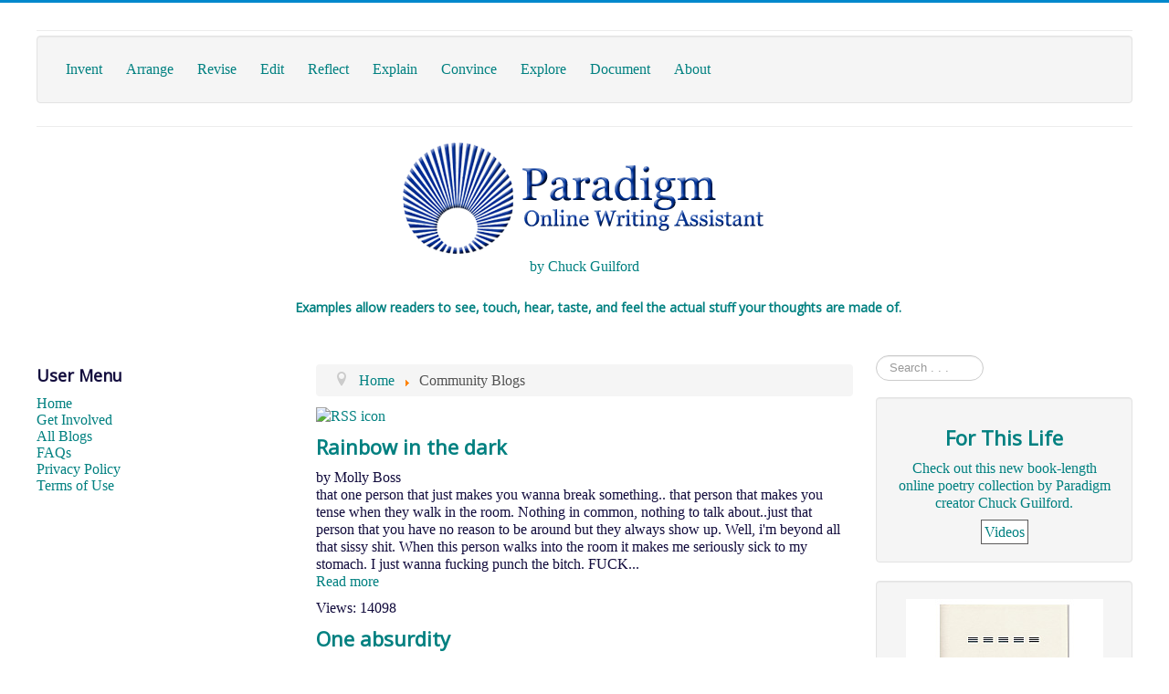

--- FILE ---
content_type: text/html; charset=utf-8
request_url: https://www.powa.org/comments.html?start=30
body_size: 7446
content:
<!DOCTYPE html>
<html lang="en-gb" dir="ltr">
<head>
	<meta name="viewport" content="width=device-width, initial-scale=1.0" />
	<meta charset="utf-8" />
	<base href="https://www.powa.org/comments.html" />
	<meta name="generator" content="Joomla! - Open Source Content Management" />
	<title>Community Blogs</title>
	<link href="https://www.powa.org/comments.html?start=30?format=feed&amp;type=rss" rel="alternate" type="application/rss+xml" title="RSS 2.0" />
	<link href="https://www.powa.org/comments.html?start=30?format=feed&amp;type=rss&amp;allcomments=1" rel="alternate" type="application/rss+xml" title="RSS 2.0" />
	<link href="/templates/protostar/favicon.ico" rel="shortcut icon" type="image/vnd.microsoft.icon" />
	<link href="https://www.powa.org/component/search/?Itemid=672&amp;format=opensearch" rel="search" title="Search Paradigm Online Writing Assistant" type="application/opensearchdescription+xml" />
	<link href="/plugins/system/justickypanel/assets/css/style.css" rel="stylesheet" />
	<link href="https://www.powa.org/components/com_jaggyblog/assets/css/jaggyblog.css" rel="stylesheet" />
	<link href="/templates/protostar/css/template.css?279880f994537dc8c2f2145a6cc47d5f" rel="stylesheet" />
	<link href="https://fonts.googleapis.com/css?family=Open+Sans" rel="stylesheet" />
	<link href="/templates/protostar/css/user.css?279880f994537dc8c2f2145a6cc47d5f" rel="stylesheet" />
	<style>

	h1, h2, h3, h4, h5, h6, .site-title {
		font-family: 'Open Sans', sans-serif;
	}
	body.site {
		border-top: 3px solid #0088cc;
		background-color: #f4f6f7;
	}
	a {
		color: #0088cc;
	}
	.nav-list > .active > a,
	.nav-list > .active > a:hover,
	.dropdown-menu li > a:hover,
	.dropdown-menu .active > a,
	.dropdown-menu .active > a:hover,
	.nav-pills > .active > a,
	.nav-pills > .active > a:hover,
	.btn-primary {
		background: #0088cc;
	}div.mod_search25 input[type="search"]{ width:auto; }
	</style>
	<script type="application/json" class="joomla-script-options new">{"csrf.token":"0111a4b05a5b6199f94f6847f4a4587d","system.paths":{"root":"","base":""},"system.keepalive":{"interval":840000,"uri":"\/component\/ajax\/?format=json"}}</script>
	<script src="/plugins/system/justickypanel/assets/js/jquery.stickyPanel.min.js"></script>
	<script src="/media/system/js/mootools-core.js?279880f994537dc8c2f2145a6cc47d5f"></script>
	<script src="/media/system/js/core.js?279880f994537dc8c2f2145a6cc47d5f"></script>
	<script src="https://www.powa.org/components/com_jaggyblog/assets/js/main.js"></script>
	<script src="/media/jui/js/jquery.min.js?279880f994537dc8c2f2145a6cc47d5f"></script>
	<script src="/media/jui/js/jquery-noconflict.js?279880f994537dc8c2f2145a6cc47d5f"></script>
	<script src="/media/jui/js/jquery-migrate.min.js?279880f994537dc8c2f2145a6cc47d5f"></script>
	<script src="/media/jui/js/bootstrap.min.js?279880f994537dc8c2f2145a6cc47d5f"></script>
	<script src="/templates/protostar/js/template.js?279880f994537dc8c2f2145a6cc47d5f"></script>
	<!--[if lt IE 9]><script src="/media/jui/js/html5.js?279880f994537dc8c2f2145a6cc47d5f"></script><![endif]-->
	<!--[if lt IE 9]><script src="/media/system/js/html5fallback.js?279880f994537dc8c2f2145a6cc47d5f"></script><![endif]-->
	<!--[if lt IE 9]><script src="/media/system/js/polyfill.event.js?279880f994537dc8c2f2145a6cc47d5f"></script><![endif]-->
	<script src="/media/system/js/keepalive.js?279880f994537dc8c2f2145a6cc47d5f"></script>
	<script>
jQuery(document).ready(function($){
			$(".sticky").stickyPanel({topPadding: 0, afterDetachCSSClass: "detached", savePanelSpace: true, onDetached: null, onReAttached: null, parentSelector: ""});
		});jQuery(function($){ initTooltips(); $("body").on("subform-row-add", initTooltips); function initTooltips (event, container) { container = container || document;$(container).find(".hasTooltip").tooltip({"html": true,"container": "body"});} });
	</script>
	<script type='text/javascript'>
                /*<![CDATA[*/
                    var jax_live_site = 'https://www.powa.org/index.php';
                    var jax_token_var='0111a4b05a5b6199f94f6847f4a4587d';
                /*]]>*/
                </script><script type="text/javascript" src="/plugins/system/jomsocial.system/pc_includes/ajax_1.5.pack.js"></script>




<script>
  (function(i,s,o,g,r,a,m){i['GoogleAnalyticsObject']=r;i[r]=i[r]||function(){
  (i[r].q=i[r].q||[]).push(arguments)},i[r].l=1*new Date();a=s.createElement(o),
  m=s.getElementsByTagName(o)[0];a.async=1;a.src=g;m.parentNode.insertBefore(a,m)
  })(window,document,'script','//www.google-analytics.com/analytics.js','ga');

  ga('create', 'UA-1644895-1', 'auto');
  ga('send', 'pageview');

</script>
<!-- Universal Google Analytics Plugin by PB Web Development -->


</head>
<body class="site com_jaggyblog view-jaggyblog no-layout no-task itemid-672 fluid">
	<!-- Body -->
	<div class="body" id="top">
		<div class="container-fluid">
			<!-- Header -->
			<header class="header" role="banner">
				<div class="header-inner clearfix">
					<a class="brand pull-left" href="/">
																	</a>
					<div class="header-search pull-right">
						
					</div>
				</div>
			</header>
							<nav class="navigation" role="navigation">
					<div class="navbar pull-left">
						<a class="btn btn-navbar collapsed" data-toggle="collapse" data-target=".nav-collapse">
							<span class="element-invisible">Toggle Navigation</span>
							<span class="icon-bar"></span>
							<span class="icon-bar"></span>
							<span class="icon-bar"></span>
						</a>
					</div>
					<div class="nav-collapse">
						<div class="well _menu


"><ul class="nav menu nav-pills mod-list">
<li class="item-380 parent"><a href="/invent.html" >Invent</a></li><li class="item-389 parent"><a href="/arrange.html" >Arrange</a></li><li class="item-400 parent"><a href="/revise.html" >Revise</a></li><li class="item-410 parent"><a href="/edit.html" >Edit</a></li><li class="item-419 parent"><a href="/reflect.html" >Reflect</a></li><li class="item-426 parent"><a href="/explain.html" >Explain</a></li><li class="item-435 parent"><a href="/convince.html" >Convince</a></li><li class="item-444 parent"><a href="/explore.html" >Explore</a></li><li class="item-452 parent"><a href="/document.html" >Document</a></li><li class="item-459"><a href="/about.html" >About</a></li></ul>
</div>
					</div>
				</nav>
								<div class="moduletable">
						

<div class="custom"  >
	<p style="text-align: center;"><a title="Paradigm Online Writing Assistant" href="http://www.powa.org/"><img style="display: block; margin-left: auto; margin-right: auto;" src="/images/powalogo.png" alt="Paradigm Online Writing Assistant" /></a><a title="Paradigm Online Writing Assistant" href="http://www.powa.org/">by </a><a title="Chuck Guilford" href="http://www.chuckguilford.com/" target="_blank" rel="noopener noreferrer">Chuck Guilford</a></p>
<!-- START: Modules Anywhere --><h4 style="text-align: center;"><a title="Paradigm Online Writing Assistant" href="http://www.powa.org/"><div class="newsflash">
			

	

	<p style="padding-left: 30px;"><a href="/explain/developing-your-paragraphs?showall=&amp;start=1"><strong><br>Examples allow readers to see, touch, hear, taste, and feel the actual stuff your thoughts are made of.</strong></a></p>

	</div>
</a></h4><!-- END: Modules Anywhere -->
<h3 style="padding-left: 120px;"> </h3></div>
		</div>
	
			<div class="row-fluid">
									<!-- Begin Sidebar -->
					<div id="sidebar" class="span3">
						<div class="sidebar-nav">
									<div class="moduletable">
							<h3>User Menu</h3>
						<ul class="nav menu mod-list">
<li class="item-170 default"><a href="/" >Home</a></li><li class="item-620"><a href="/get-connected.html" >Get Involved</a></li><li class="item-371"><a href="/all-blogs.html" >All Blogs</a></li><li class="item-373"><a href="/faq.html" >FAQs</a></li><li class="item-41"><a href="/privacy-policy.html" >Privacy Policy</a></li><li class="item-177"><a href="/terms-of-use.html" >Terms of Use</a></li></ul>
		</div>
	
						</div>
					</div>
					<!-- End Sidebar -->
								<main id="content" role="main" class="span6">
					<!-- Begin Content -->
							<div class="moduletable">
						<div aria-label="breadcrumbs" role="navigation">
	<ul itemscope itemtype="https://schema.org/BreadcrumbList" class="breadcrumb">
					<li class="active">
				<span class="divider icon-location"></span>
			</li>
		
						<li itemprop="itemListElement" itemscope itemtype="https://schema.org/ListItem">
											<a itemprop="item" href="/" class="pathway"><span itemprop="name">Home</span></a>
					
											<span class="divider">
							<img src="/media/system/images/arrow.png" alt="" />						</span>
										<meta itemprop="position" content="1">
				</li>
							<li itemprop="itemListElement" itemscope itemtype="https://schema.org/ListItem" class="active">
					<span itemprop="name">
						Community Blogs					</span>
					<meta itemprop="position" content="2">
				</li>
				</ul>
</div>
		</div>
	
					<div id="system-message-container">
	</div>

					
<div class="blog-rss">
	<a href="https://www.powa.org/comments.html?start=30?format=feed&amp;type=rss">
		<img src="https://www.powa.org/components/com_jaggyblog/assets/images/feed-icon-28x28.png" alt="RSS icon" />
	</a>
</div>


<div id="system">
	<form action="/comments.html?start=30" method="post" name="adminForm" id="adminForm" class="submission form-validate">
	
<div class="blog-main">

		
	<div class="blog-post">
		
				<a href="https://www.powa.org/comments/rainbow-in-the-dark.html" class="blog-thumbnail" 
		style="
		 display: none; 		width: 150px; 
		height: 150px; 
		background: url('https://www.powa.org/components/com_jaggyblog/assets/images/jaggyblog_logo.png') no-repeat; 
		background-position: center center; background-size: cover;
		float: left; 
		margin-right: 20px;">

				
		</a>
		
		<div class="blog-container" style="
						">
		
			<h2><a href="https://www.powa.org/comments/rainbow-in-the-dark.html">Rainbow in the dark</a></h2>			
						
							<div class="blog-copyright">
																									<span class="blog-author">
						by Molly Boss					</span>
														</div>
						
			<div class="blog-content">
				
								
				that one person that just makes you wanna break something.. that person that makes you tense when they walk in the room. Nothing in common, nothing to talk about..just that person that you have no reason to be around but they always show up. Well, i&#39;m beyond all that sissy shit. When this person walks into the room it makes me seriously sick to my stomach. I just wanna fucking punch the bitch. FUCK<span>...</span><p><a style="display: block; margin-bottom: 10px;" href="https://www.powa.org/comments/rainbow-in-the-dark.html">Read more</a></p>
			</div><!-- end of blog-content -->
			
						
			<div class="blog-details">
				<span>Views: 14098</span>			</div>
		
		</div><!-- end of blog container -->
		<div style="clear: both;"></div>
	</div>
		
		
	<div class="blog-post">
		
				<a href="https://www.powa.org/comments/one-absurdity.html" class="blog-thumbnail" 
		style="
		 display: none; 		width: 150px; 
		height: 150px; 
		background: url('https://www.powa.org/components/com_jaggyblog/assets/images/jaggyblog_logo.png') no-repeat; 
		background-position: center center; background-size: cover;
		float: left; 
		margin-right: 20px;">

				
		</a>
		
		<div class="blog-container" style="
						">
		
			<h2><a href="https://www.powa.org/comments/one-absurdity.html">One absurdity</a></h2>			
						
							<div class="blog-copyright">
																									<span class="blog-author">
						by Robert Belcastro					</span>
														</div>
						
			<div class="blog-content">
				
								
				Life is full of insanity, and with all its absurdities one might think life as a folly, in which humans become comedic actors or clowns, in which our philosophy&#39;s mean absolutely nothing. As with existentialism therapy : finding hope and meaning in the world, when in all reality none exist. We give 40 hrs of work a week, and end up poor, they take our social security money as if its theirs to take, to pay other Bills....... (lock-box) So in turn life<span>...</span><p><a style="display: block; margin-bottom: 10px;" href="https://www.powa.org/comments/one-absurdity.html">Read more</a></p>
			</div><!-- end of blog-content -->
			
						
			<div class="blog-details">
				<span>Views: 13655</span>			</div>
		
		</div><!-- end of blog container -->
		<div style="clear: both;"></div>
	</div>
		
		
	<div class="blog-post">
		
				<a href="https://www.powa.org/comments/money-and-shower.html" class="blog-thumbnail" 
		style="
		 display: none; 		width: 150px; 
		height: 150px; 
		background: url('https://www.powa.org/components/com_jaggyblog/assets/images/jaggyblog_logo.png') no-repeat; 
		background-position: center center; background-size: cover;
		float: left; 
		margin-right: 20px;">

				
		</a>
		
		<div class="blog-container" style="
						">
		
			<h2><a href="https://www.powa.org/comments/money-and-shower.html">Money and shower</a></h2>			
						
							<div class="blog-copyright">
																									<span class="blog-author">
						by Molly Boss					</span>
														</div>
						
			<div class="blog-content">
				
								
				The shower monster.she is in the shower, and making really weird noises. I wish i could just leave!!! Why did i have to sign that lease with her? i mean, yeah its cool to have someone that will pay the rent, but with her!?! really? i wish i could just kick her to the curb.Everytime i want to have people over she complains. I&#39;m in fucking college and i can&#39;t have people over to my house that i pay for..or she will not pay her half of the rent.  Its nonsense. I know she is here for me to better myself. I pretty much suck at life..why am i so lazy that i can&#39;t even go out  and get a job. i think it&#39;s because i love weed and weed makes me happy.; I don&#39;t wanna do anything with my life, but take pictures, travel the world, smoke some pot, and be happy. Why do i have to go to school and all thiis bullshit. I guess, if you wanna make money, you have to spend some. That shit isn&#39;t right. A bitch in my class is loaded and is already running her own business at age 19 just because her daddy funded it. Money is such an issue ALL THE TIME. Why do we even need money? it is ridiculous. your lifestyle is based on how much money you have and how driven you are. I&#39;m just a relaxed person. I&#39;m not into doing a bunch of shit to get money...call me lazy but i have a damn good time doing everything i want to do. ah. it feels  good. i think i figured<span>...</span><p><a style="display: block; margin-bottom: 10px;" href="https://www.powa.org/comments/money-and-shower.html">Read more</a></p>
			</div><!-- end of blog-content -->
			
						
			<div class="blog-details">
				<span>Views: 13801</span>			</div>
		
		</div><!-- end of blog container -->
		<div style="clear: both;"></div>
	</div>
		
		
	<div class="blog-post">
		
				<a href="https://www.powa.org/comments/health-care-deform.html" class="blog-thumbnail" 
		style="
		 display: none; 		width: 150px; 
		height: 150px; 
		background: url('https://www.powa.org/components/com_jaggyblog/assets/images/jaggyblog_logo.png') no-repeat; 
		background-position: center center; background-size: cover;
		float: left; 
		margin-right: 20px;">

				
		</a>
		
		<div class="blog-container" style="
						">
		
			<h2><a href="https://www.powa.org/comments/health-care-deform.html">Health Care Deform</a></h2>			
						
							<div class="blog-copyright">
																									<span class="blog-author">
						by Jesse					</span>
														</div>
						
			<div class="blog-content">
				
								
				<p>The health care debate is one of the most sensitive subjects to write about. For me there are two irrationalities competing<span>...</span></p><p><a style="display: block; margin-bottom: 10px;" href="https://www.powa.org/comments/health-care-deform.html">Read more</a></p>
			</div><!-- end of blog-content -->
			
						
			<div class="blog-details">
				<span>Views: 21365</span>			</div>
		
		</div><!-- end of blog container -->
		<div style="clear: both;"></div>
	</div>
		
		
	<div class="blog-post">
		
				<a href="https://www.powa.org/comments/nb1.html" class="blog-thumbnail" 
		style="
		 display: none; 		width: 150px; 
		height: 150px; 
		background: url('https://www.powa.org/components/com_jaggyblog/assets/images/jaggyblog_logo.png') no-repeat; 
		background-position: center center; background-size: cover;
		float: left; 
		margin-right: 20px;">

				
		</a>
		
		<div class="blog-container" style="
						">
		
			<h2><a href="https://www.powa.org/comments/nb1.html">NB:1</a></h2>			
						
							<div class="blog-copyright">
																									<span class="blog-author">
						by Ryan					</span>
														</div>
						
			<div class="blog-content">
				
								
				I cannot stay long for now. This is partly due in fact that I just got logged in after jumping on-board; and, I have to go put on another pot of coffee. I&#39;ll surely be back later, my dear, and<span>...</span><p><a style="display: block; margin-bottom: 10px;" href="https://www.powa.org/comments/nb1.html">Read more</a></p>
			</div><!-- end of blog-content -->
			
						
			<div class="blog-details">
				<span>Views: 14119</span>			</div>
		
		</div><!-- end of blog container -->
		<div style="clear: both;"></div>
	</div>
		
		<input type="hidden" name="task" value="" />
		<input type="hidden" name="postid" value="" />
</div>	
	</form><!-- end form tag here for the deletePost buttons -->

		
	<div class="pagination">
		<ul class="pagination-list"><li><a title="Start" href="/comments.html?start=0" class="pagenav"><span class="icon-first"></span></a></li><li><a title="Prev" href="/comments.html?start=25" class="pagenav"><span class="icon-previous"></span></a></li><li class="hidden-phone"><a title="2" href="/comments.html?start=5" class="pagenav">2</a></li><li class="hidden-phone"><a title="3" href="/comments.html?start=10" class="pagenav">3</a></li><li class="hidden-phone"><a title="4" href="/comments.html?start=15" class="pagenav">...</a></li><li class="hidden-phone"><a title="5" href="/comments.html?start=20" class="pagenav">5</a></li><li class="hidden-phone"><a title="6" href="/comments.html?start=25" class="pagenav">6</a></li><li class="active hidden-phone"><a>7</a></li><li class="hidden-phone"><a title="8" href="/comments.html?start=35" class="pagenav">8</a></li><li class="hidden-phone"><a title="9" href="/comments.html?start=40" class="pagenav">9</a></li><li class="hidden-phone"><a title="10" href="/comments.html?start=45" class="pagenav">...</a></li><li class="hidden-phone"><a title="11" href="/comments.html?start=50" class="pagenav">11</a></li><li><a title="Next" href="/comments.html?start=35" class="pagenav"><span class="icon-next"></span></a></li><li><a title="End" href="/comments.html?start=110" class="pagenav"><span class="icon-last"></span></a></li></ul>	</div>
	
</div>


					<div class="clearfix"></div>
					
					<!-- End Content -->
				</main>
									<div id="aside" class="span3">
						<!-- Begin Right Sidebar -->
								<div class="moduletable">

		
			<div class="search mod_search25">
	<form action="/comments.html" method="post" class="form-inline" role="search">
		<label for="mod-search-searchword25" class="element-invisible">   </label> <input name="searchword" id="mod-search-searchword25" maxlength="200"  class="inputbox search-query input-medium" type="search" size="10" placeholder="Search . . ." />		<input type="hidden" name="task" value="search" />
		<input type="hidden" name="option" value="com_search" />
		<input type="hidden" name="Itemid" value="672" />
	</form>
</div>

		</div>

	<div class="well ">

<div class="custom"  >
	<h2 style="text-align: center;"><a title="For This Life" href="http://www.forthislife.org/" target="_blank" rel="noopener noreferrer"> For This Life </a></h2>
<p style="text-align: center;"><a title="For This Life" href="http://www.forthislife.org/" target="_blank" rel="noopener noreferrer">Check out this new book-length online poetry collection by Paradigm creator Chuck Guilford.</a></p>
<table style="background-color: #ffffff; border-color: #b0aeae; margin-left: auto; margin-right: auto;" border="1" cellpadding="3">
<tbody>
<tr>
<td style="text-align: center;"><a title="Videos" href="https://forthislife.org/9-uncategorised/191-videos-3.html" target="_blank" rel="noopener noreferrer">Videos</a></td>
</tr>
</tbody>
</table></div>
</div><div class="well ">

<div class="custom"  >
	<p style="text-align: center;"><a title="Letterpress Chapbook" href="https://limberlostpress.com/complete-catalogue/p/what-counts?rq=guilford" target="_blank" rel="noopener noreferrer"><img src="/images/whatcounts.jpg" alt="" /></a></p></div>
</div><div class="well "><div class="newsflash">
			

	

	<div style="text-align: center;"><a title="Paradigm Online Writing Assistant" href="http://www.wordcurrent.com/paradigm.html"><img src="/images/paradigm_book.jpg" alt="Get the Paradigm Book" width="155" height="230" border="0" /></a></div>
<p><a title="Altogether Now: Essays on Poetry, Writing, and Teaching" href="http://www.wordcurrent.com/altogether-now.html" target="_blank" rel="noopener noreferrer"><img style="border: 0pt none; display: block; margin-left: auto; margin-right: auto;" src="/images/powa_images/AltogetherCoverWebSm.jpg" alt="Altogether Now: Essays on Poetry Writing, and Teaching" border="0" /></a></p>

	</div>
</div><div class="well "><h3 class="page-header">Login Form</h3><form action="/comments.html" method="post" id="login-form" class="form-inline">
		<div class="userdata">
		<div id="form-login-username" class="control-group">
			<div class="controls">
									<div class="input-prepend">
						<span class="add-on">
							<span class="icon-user hasTooltip" title="Username"></span>
							<label for="modlgn-username" class="element-invisible">Username</label>
						</span>
						<input id="modlgn-username" type="text" name="username" class="input-small" tabindex="0" size="18" placeholder="Username" />
					</div>
							</div>
		</div>
		<div id="form-login-password" class="control-group">
			<div class="controls">
									<div class="input-prepend">
						<span class="add-on">
							<span class="icon-lock hasTooltip" title="Password">
							</span>
								<label for="modlgn-passwd" class="element-invisible">Password							</label>
						</span>
						<input id="modlgn-passwd" type="password" name="password" class="input-small" tabindex="0" size="18" placeholder="Password" />
					</div>
							</div>
		</div>
						<div id="form-login-remember" class="control-group checkbox">
			<label for="modlgn-remember" class="control-label">Remember Me</label> <input id="modlgn-remember" type="checkbox" name="remember" class="inputbox" value="yes"/>
		</div>
				<div id="form-login-submit" class="control-group">
			<div class="controls">
				<button type="submit" tabindex="0" name="Submit" class="btn btn-primary login-button">Log in</button>
			</div>
		</div>
					<ul class="unstyled">
							<li>
					<a href="/component/users/?view=registration&amp;Itemid=170">
					Create an account <span class="icon-arrow-right"></span></a>
				</li>
							<li>
					<a href="/component/users/?view=remind&amp;Itemid=170">
					Forgot your username?</a>
				</li>
				<li>
					<a href="/component/users/?view=reset&amp;Itemid=170">
					Forgot your password?</a>
				</li>
			</ul>
		<input type="hidden" name="option" value="com_users" />
		<input type="hidden" name="task" value="user.login" />
		<input type="hidden" name="return" value="aW5kZXgucGhwP0l0ZW1pZD02MjA=" />
		<input type="hidden" name="0111a4b05a5b6199f94f6847f4a4587d" value="1" />	</div>
	</form>
</div>
						<!-- End Right Sidebar -->
					</div>
							</div>
		</div>
	</div>
	<!-- Footer -->
	<footer class="footer" role="contentinfo">
		<div class="container-fluid">
			<hr />
			

<div class="custom"  >
	<div align="center"><center>
<table style="border-collapse: collapse;" border="0" cellspacing="0" cellpadding="2">
<tbody>
<tr>
<td colspan="2" rowspan="2" align="center" valign="middle" height="85">
<p align="center"><a href="https://www.webenglishteacher.com/" target="_blank" rel="noopener noreferrer"> <img src="/images/powa_images/StarWETaward.jpg" alt="Gold Star Resource" width="176" height="79" border="0" /></a></p>
</td>
<td align="left" width="295" height="42">
<div align="center"><a href="https://www.eltweb.com/"> <img src="/images/powa_images/eltweb.gif" alt="" width="147" height="31" border="0" /></a></div>
</td>
<td align="left" width="139" height="42">
<p align="center"><img src="/images/powa_images/webfeet.gif" alt="Web Feet Seal of Approval" width="77" height="78" border="0" /></p>
</td>
</tr>
<tr>
<td align="left" width="295" height="39">
<p align="center"> <img src="/images/powa_images/clemspick.gif" alt="Clem's Pick Award" width="49" height="33" align="middle" border="0" /></p>
</td>
<td align="left" width="139" height="39">
<p align="center"><img src="/images/powa_images/wcselect.gif" alt="Webcrawler Select" width="62" height="30" align="middle" border="0" /></p>
</td>
</tr>
<tr>
<td rowspan="2" align="left" valign="top" width="219" height="28">
<p align="center"><img src="/images/powa_images/sw_award.gif" alt="Study Web Award" width="73" height="94" border="0" /></p>
</td>
<td rowspan="2" align="left" width="149" height="27">
<p align="center"><a href="http://www.schoolzone.co.uk" target="_blank" rel="noopener noreferrer"> <img src="https://www.schoolzone.co.uk/images/sz5star.gif" alt="Approved by Schoolzone's team of independent education reviewers" width="120" height="80" border="0" /></a></p>
</td>
<td align="left" width="295" height="28">
<p align="center"><a href="http://www.homeworkspot.com/high/english/essaywriting.htm" target="_blank" rel="noopener noreferrer"> <img src="/images/powa_images/featuredhomework.gif" alt="" width="133" height="67" border="0" /></a></p>
</td>
<td align="left" width="139" height="28">
<p align="center"><img src="/images/powa_images/blwebl~1.gif" alt="Blue Web'n Learning Site" width="51" height="75" border="0" /></p>
</td>
</tr>
<tr>
<td rowspan="2" align="left" width="295" height="28">
<p align="center"><a href="http://www.awesomelibrary.org/ratings.html" target="_blank" rel="noopener noreferrer"> <img src="https://www.awesomelibrary.com/images/choice132x40.gif" alt="Editor's Choice" width="132" height="40" border="0" /></a></p>
</td>
<td rowspan="2" align="left" width="139" height="28"><a href="http://www.links2go.com/topic/Writing" target="_blank" rel="noopener noreferrer"> <img src="/images/powa_images/skey.gif" alt="Links2Go--Key Resource" width="81" height="81" border="0" /></a></td>
</tr>
<tr>
<td align="left" valign="middle" width="219" height="28">
<div align="center"><span style="color: white; font-family: Comic Sans MS; font-size: xx-small;"> <a href="http://www.excite.com/apple/guide/Arts_and_Humanities/Books_and_Literature/Writing/reviews.html#136303" target="_blank" rel="noopener noreferrer"> <img src="/images/powa_images/lep4.gif" alt="Excite Web Guide" width="50" height="13" border="0" /></a></span></div>
</td>
<td align="left" width="149" height="27">
<p align="center"><a href="http://www.cs.wisc.edu/scout/report" target="_blank" rel="noopener noreferrer"> <img src="/images/powa_images/scoutsel.gif" alt="Scout Report Selection" width="100" height="29" border="0" hspace="5" /></a></p>
</td>
</tr>
</tbody>
</table>
</center>
<p style="text-align: left;"> </p>
</div></div>


<div class="custom"  >
	<p style="text-align: center;">Partners with <a href="http://www.poetryexpress.org/" target="_blank">Poetryexpress</a></p></div>

			<p class="pull-right">
				<a href="#top" id="back-top">
					Back to Top				</a>
			</p>
			<p>
				&copy; 2026 Paradigm Online Writing Assistant			</p>
		</div>
	</footer>
	
</body>
</html>
